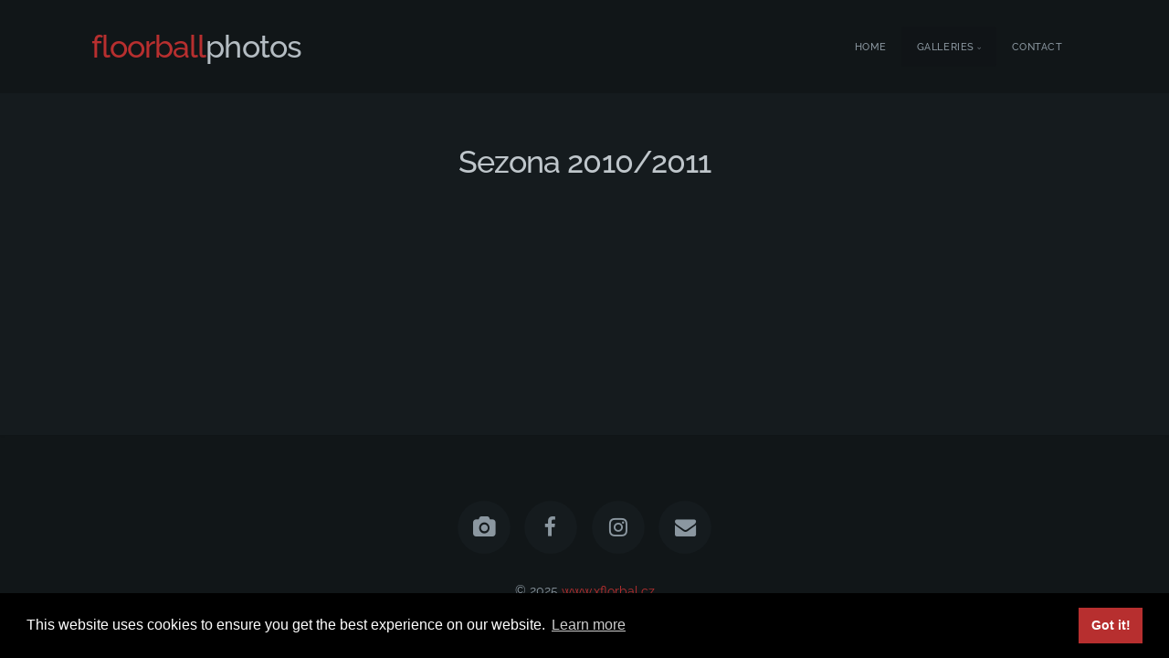

--- FILE ---
content_type: text/html; charset=utf-8
request_url: http://xflorbal.cz/galleries/extraligazeny/Sezona-2010-2011/
body_size: 5157
content:
<!DOCTYPE html>
<!-- X3 website by www.photo.gallery -->
<html><head><script async src="https://www.googletagmanager.com/gtag/js?id=UA-12476820-4"></script><script>
window.dataLayer = window.dataLayer || [];
function gtag(){dataLayer.push(arguments);}
gtag('js', new Date());
gtag('config', 'UA-12476820-4');
</script><meta charset="utf-8"><title>Sezona 2010/2011</title><meta name="viewport" content="width=device-width, initial-scale=1, shrink-to-fit=no"><link rel="canonical" href="http://www.xflorbal.cz/galleries/extraligazeny/Sezona-2010-2011/"><link rel="dns-prefetch" href="//auth.photo.gallery"><link rel="dns-prefetch" href="//cdn.jsdelivr.net"><meta property="og:title" content="Sezona 2010/2011"><meta property="og:url" content="http://www.xflorbal.cz/galleries/extraligazeny/Sezona-2010-2011/"><meta property="og:type" content="website"><meta property="og:updated_time" content="1517850479"><meta property="article:author" content="http://www.facebook.com/xflorbalcz"><meta property="article:publisher" content="http://www.facebook.com/xflorbalcz"><meta property="og:image" content="http://www.xflorbal.cz/content/galleries/extraligazeny/Sezona-2010-2011/coming%20soon.jpg"><meta property="og:image:type" content="image/jpeg"><meta property="og:image:width" content="244" /><meta property="og:image:height" content="206" /><link rel="icon" href="/content/custom/favicon/favicon.png"><link href="http://www.xflorbal.cz/feed/" type="application/atom+xml" rel="alternate" title="Atom Feed"><script>
var css_counter = 0;
function imagevue_(){
	css_counter ++;
	if(css_counter === 1) imagevue();
};
function cssFail(){
	css_counter --;
	var l = document.createElement('link');
	l.onload = imagevue_;
	l.rel = 'stylesheet';
	l.id = 'twilight';
	l.href = '/app/public/css/3.34.2/x3.skin.twilight.css';
	document.getElementsByTagName('head')[0].appendChild(l);
}
</script><link rel="stylesheet" id="twilight" href="https://cdn.jsdelivr.net/npm/x3.photo.gallery@3.34.2/css/x3.skin.twilight.css" onerror="cssFail();"><link rel="preconnect" href="https://fonts.bunny.net"><link rel="stylesheet" href="https://fonts.bunny.net/css?family=Raleway:400,400italic,500"><style id="default-fonts"><!-- body,h1,h2,h3,h4,h5,h6 {font-family: "Helvetica Neue",Helvetica,Roboto,Arial,sans-serif;} --></style><style id="logo"><!-- .logo {font-size: 2.125em; padding: 1em 0; margin-top: 0em;}.logo > img {width: 230px; } --></style><style id="x3app"></style></head><body class="fa-loading initializing topbar-float twilight topbar-fixed-up filled x3-page slug-sezona-2010-2011 page-galleries-extraligazeny-sezona-2010-2011" data-include=""><div class="x3-loader" title="loading"></div><div class="sb-site-container"><div><header class="header"><div class="nav-wrapper"><nav class="nav"><div class="logo-wrapper"><a href="/" class="logo ">floorball photos</a></div><ul class="menu slim"><li class="hide-children-mobile"><a href="/" class="needsclick">Home</a></li><li class="has-dropdown"><a href="/galleries/" class="needsclick node">Galleries</a><ul class="dropdown"><li class="hide-children-mobile"><a href="/galleries/reprezentace/" class="needsclick">Reprezentace</a></li><li class="hide-children-mobile"><a href="/galleries/extraligamuzi/" class="needsclick">Extraliga muži</a></li><li class="hide-children-mobile"><a href="/galleries/extraligazeny/" class="needsclick">Extraliga ženy</a></li><li class="hide-children-mobile"><a href="/galleries/ostatnisouteze/" class="needsclick">Ostatní soutěže</a></li><li class="hide-children-mobile"><a href="/galleries/pohary/" class="needsclick">Poháry</a></li><li class="hide-children-mobile"><a href="/galleries/turnaje/" class="needsclick">Turnaje</a></li><li class="hide-children-mobile"><a href="/galleries/kempy/" class="needsclick">Kempy</a></li><li class="hide-children-mobile"><a href="/galleries/ostatni/" class="needsclick">Ostatní</a></li></ul></li><li><a href="/contact/" class="needsclick">Contact</a></li></ul></nav></div></header><main class="main" id="content"><div class="module row"><div class="clearfix context small-12 small-centered columns title-normal context-left-header-center" ><h1 class="title style-icon"><span>Sezona 2010/2011</span></h1><hr class="module-separator" /></div></div></main></div></div><footer class="footer"><div class="icon-buttons hover-color hover-title"><a href="http://www.martinflousek.com" title="martinflousek.com" data-icon="camera"></a><a href="http://www.facebook.com/xflorbalcz"></a><a href="https://www.instagram.com/xflorbalcz/" data-icon="instagram"></a><a href="/contact/" title="Contact me"></a></div><p>&copy; 2025 <a href="/">www.xflorbal.cz</a></p><p class="x3-footer-link"><span data-nosnippet>X3 Website for Photographers by <a href="https://www.photo.gallery">www.photo.gallery</a></span></p></footer><script>
var x3_settings = {"title":null,"label":null,"description":null,"date":null,"image":null,"seo":{"title":null,"description":null,"keywords":null,"robots":null},"link":{"url":null,"target":"auto","width":600,"height":500,"content":false,"popup_class":null},"menu":{"items":null,"type":"normal","width":320,"hide":false,"hide_children":false,"hide_children_mobile":false,"limit":0,"click_toggle":false,"nolink":false,"list":null,"carousel_amount":3,"carousel_items":"title,amount,preview,description","data_items":"contactform,hr,icon-buttons","crop":{"enabled":true,"crop":[3,2]},"classes":null},"body":null,"layout":{"items":"context,folders,gallery","disqus":false,"classes":null,"width":"width-default"},"context":{"items":"title,description,content","hide":false,"text_align":"context-left-header-center","classes":null,"width":"narrower","crop":{"enabled":true,"crop":[2,1]},"caption":{"enabled":false,"items":"title,date","hover":false,"align":"caption-bottom-left"}},"folders":{"hide":false,"items":"title,amount,folders_amount,description,preview","width":"width-default","sortby":"custom","sort":"asc","title_size":"small","assets":null,"text_align":"module-center","classes":"frame","limit":0,"split":{"enabled":false,"ratio":6,"invert":true},"crop":{"enabled":false,"crop":[3,2]},"caption":{"enabled":false,"items":"description","hover":false,"align":"caption-bottom-left"},"tooltip":{"enabled":false,"items":"title,description"},"layout":"grid","vertical":{"scrollnav":true,"horizontal_rule":true},"grid":{"use_width":false,"columns":"3,2,1","column_width":300,"space":-1},"justified":{"row_height":300,"space":10,"small_disabled":true},"columns":{"use_width":true,"column_width":300,"columns":3,"space":-1},"carousel":{"use_height":false,"amount":3,"target_height":300,"margin":1,"lazy":true,"interval":0,"show_timer":true,"background":false,"nav":true,"tabs":false,"tabs_position":"top","loop":true}},"gallery":{"hide":false,"items":"preview","width":"width-default","assets":null,"text_align":"module-center","classes":"frame,hover","sortby":"name","sort":"asc","title_size":"normal","limit":0,"clickable":true,"split":{"enabled":false,"ratio":6,"invert":true},"crop":{"enabled":false,"crop":[3,2]},"caption":{"enabled":false,"items":"title","hover":false,"align":"caption-bottom-left"},"tooltip":{"enabled":false,"items":"title,description"},"layout":"columns","vertical":{"scrollnav":true,"horizontal_rule":true},"grid":{"use_width":false,"columns":"3,2,1","column_width":300,"space":-1},"justified":{"row_height":300,"space":10,"small_disabled":false},"columns":{"use_width":true,"column_width":300,"columns":3,"space":-1},"slideshow":{"background":false,"menu_style":"menu-absolute-20","button_down":false,"button_down_remove":true,"hide_context":false,"hide_footer":false,"height":"100%","ratio":null,"nav":"none","fit":"cover","transition":"crossfade","transition_mobile_slide":true,"duration":500,"captions":false,"captions_hover":false,"loop":false,"autoplay":false,"interval":4000,"start_fullscreen":false,"toggle_play":true,"fullscreen_button":"auto","arrows":true,"click":true,"stopautoplayontouch":true,"keyboard":true,"swipe":true,"hash":false,"show_timer":true},"carousel":{"use_height":false,"amount":3,"target_height":300,"margin":1,"lazy":true,"interval":0,"show_timer":true,"background":false,"nav":true,"tabs":false,"tabs_position":"top","loop":true},"image":{"title":null,"title_include":"default","description":null,"description_include":"default","link":null,"link_target":"auto","popup_width":600,"popup_height":500},"embed":null},"content":null,"plugins":{"cart":{"enabled":false,"page_unique":false,"hide_cart":false,"panel_orders":false,"checkbox":true,"checkbox_hover":true,"select_mode":false,"popup_button":true,"gallery_buttons":true,"gallery_button_items":"select-mode,select-all,cart","show_cart":"first_empty","sort":"added","limit":0,"cart_custom":false,"cart_order":true,"order_form":true,"order_form_html":"<h2>Order</h2>\r\n<input type=\"text\" name=\"name\" placeholder=\"Name\" required>\r\n<input type=\"email\" name=\"email\" placeholder=\"Email\" required>\r\n<textarea rows=\"3\" name=\"message\" placeholder=\"Message\" required></textarea>","success_empty_cart":true,"success_close_cart":false,"cart_output":"paths","cart_download":false,"download_order_form":false,"download_include_paths":true},"breadcrumbs":{"enabled":false,"level":2},"chat":{"x3_control":true,"mobile":false,"load":false},"image_background":{"enabled":false,"src":null,"custom_height":true,"height":"80%","size":"cover","fixed":false,"position":"50% 50%","below_menu":true,"menu_style":"menu-absolute-20","page_meta_title":true,"page_meta_description":true,"page_meta_content":false,"page_meta_scrollfade":true,"button_down":false,"button_down_remove":true,"hide_context":false,"hide_footer":false},"background":{"enabled":false,"src":null,"color":null,"attach":"page","menu_style":null,"fixed":false,"size":"100%","repeat":"repeat","position":"50% 0%"},"video_background":{"src":null,"disable_mobile":false,"poster_mobile":null,"menu_style":"menu-absolute-20","height":100,"autoplay":true,"toggleplay":true,"loop":true,"muted":true,"button_down":false,"button_down_remove":true,"hide_context":false,"hide_footer":false},"fotomoto":{"enabled":false,"store_id":null,"enabled_page":false,"collection":null,"buy_button":true,"buy_button_text":"Buy","buy_button_popup":"mobile","mobile_disabled":true},"audioplayer":{"enabled":false,"autoplay":false,"loop":true,"volume":1,"shuffle":false,"disabled_mobile":true,"folders":true},"disqus":{"image":false},"pagenav":{"hide_root":true,"hide_has_children":false,"position":"fixed-bottom","autohide":true},"cookie_consent":{"enabled":true,"location":false,"inherit_font":false,"message":null,"dismiss":null,"link":null,"href":null},"panorama":{"enabled":false,"index":true,"title":true,"buttons":"deviceorientation,rotate,fullscreen","scene_nav":true,"scene_loop":true,"zoom":"auto","nav":true,"keyboard":true,"lookto_taps":1,"fullscreen_taps":2,"transition":"black","transition_duration":800,"transition_scale":0.03,"auto_open":false,"equirect_preview":true,"equirect_resize":true,"hide_interface":true,"hide_interface_timeout":3000,"show_interface_after_nav":true,"yaw":0,"pitch":0,"fov":1.2,"maxres_multiplier":1,"max_vfov":1.75,"max_hfov":0,"pitch_min":-90,"pitch_max":90,"reset_view":true,"autorotate_start":true,"autorotate_restart":false,"autorotate_idlemovement_timeout":2000,"autorotate_speed":0.03,"flat_tile_size":512,"flat_url_format":"l{z}/{y}/l{z}_{y}_{x}.jpg","flat_zero_padding":0,"flat_index_start":0,"flat_pin_levels":2}},"accounts":{"disqus_shortname":"Floyd","google_analytics":"UA-12476820-4","facebook_author":"http://www.facebook.com/xflorbalcz","facebook_publisher":"http://www.facebook.com/xflorbalcz","addthis":"ra-5a88c3a68818fb1e"},"style":{"styler":false,"layout":{"layout":"topbar-float","fixed":"topbar-fixed-up","wide":false,"overlay":true},"skin":{"skin":"twilight","primary_color":"b72f2f","clear":"filled"},"font":{"font":"Raleway:400,400italic,500|logo:500|header:500|sidebar:500,uppercase,small|topbar:500,uppercase,small"},"logo":{"enabled":true,"use_image":false,"title":"floorball photos","logo_3d":true,"logo_3d_synch":true,"link":null}},"settings":{"diagnostics":false,"cdn_core":true,"preload":"auto","lang":"en","auto_lang":true,"pagenav":false,"cdn_files":null,"base_url":null,"date_format":"d-F-Y","timeago_locales":true,"hide_images":"none","prevent_context":true,"sitemap":true,"feed":true,"menu_manual":false,"menu_super":false,"menu_disabled":false,"image_extended":false,"image_noindex":false,"image_cachebuster":false},"popup":{"enabled":true,"auto_open":false,"click":"prev_next","transition":"glide","transition_custom":{"opacity":0.1,"x":0,"y":0,"rotate":-90,"scale":0.8,"easing":"easeOutElastic","duration":1000},"history":true,"loop":true,"zoomEl":false,"downloadEl":false,"shareEl":true,"playEl":true,"play_interval":5,"play_transition":"inherit","captionEl":false,"hide_caption":true,"caption_transition":true,"caption_style":"block","caption_align":"center-left","caption":{"title":true,"title_from_name":true,"filename":false,"filename_ext":false,"description":false,"date":false,"exif":true,"exif_items":"model,aperture,focal_length,exposure,iso","download":false,"download_text":"Download","map":false,"map_text":"Map"},"bgOpacity":0.9,"bg_color":"#000","bg_image":false},"toolbar":{"enabled":true,"enabled_mobile":false,"share_hover":true,"share_click":false,"show_label":true,"auto_hide":true,"overlay_fun":true,"top":65,"side":"auto","addthis":false,"items":"{\r\n  \"items\": [\r\n    {\r\n      \"id\": \"share\",\r\n      \"icon\": \"share\",\r\n      \"label\": \"Share\"\r\n    },\r\n    {\r\n      \"id\": \"facebook\",\r\n      \"icon\": \"facebook\",\r\n      \"label\": \"Share on Facebook\",\r\n      \"url\": \"https://www.facebook.com/sharer/sharer.php?u={{url}}\"\r\n    },\r\n    {\r\n      \"id\": \"twitter\",\r\n      \"icon\": \"twitter\",\r\n      \"label\": \"Tweet\",\r\n      \"url\": \"https://twitter.com/intent/tweet?text={{text}}&url={{url}}\"\r\n    },\r\n    {\r\n      \"id\": \"google\",\r\n      \"icon\": \"google-plus\",\r\n      \"label\": \"Share on Google +\",\r\n      \"url\": \"https://plus.google.com/share?url={{url}}\"\r\n    },\r\n    {\r\n      \"id\": \"pinterest\",\r\n      \"icon\": \"pinterest-p\",\r\n      \"label\": \"Pin it\",\r\n      \"url\": \"http://www.pinterest.com/pin/create/button/?url={{url}}&media={{image_url}}&description={{text}}\"\r\n    },\r\n    {\r\n      \"id\": \"mailto\",\r\n      \"icon\": \"envelope\",\r\n      \"label\": \"Share by Email\",\r\n      \"url\": \"mailto:?subject={{text}}&body=Hi,%0D%0A%0D%0A{{description}}%0D%0A{{url}}\",\r\n      \"color\": \"#00bcf2\",\r\n      \"display\": \"overlay|popup\"\r\n    },\r\n    {\r\n      \"id\": \"comment\",\r\n      \"icon\": \"comment\",\r\n      \"label\": \"Post Comment\"\r\n    }\r\n  ]\r\n}"},"x":1,"userx":false,"x3_version":"3.34.2","site_updated":1747291401,"site_json":false,"path":""};
var x3_page = {"title":"Sezona 2010/2011","label":"Sezona 2010/2011","layout":{"items":"context,folders"},"context":{"items":"title,description","width":"width-default"},"folders":{"layout":"justified","classes":"text-center,card","width":"wide","sortby":"name","sort":"desc","title_size":"xsmall","caption":{"enabled":true,"items":"title,description","align":"caption-bottom"},"tooltip":{"items":"description"}},"plugins":{"image_background":{"src":"20180116_190825_MFL_0009.jpg"}},"image":"coming soon.jpg","type":"page","id":"p5d5cfc","permalink":"/galleries/extraligazeny/Sezona-2010-2011/","canonical":"http://www.xflorbal.cz/galleries/extraligazeny/Sezona-2010-2011/","file_path":"/content/galleries/extraligazeny/Sezona-2010-2011","preview_image_full":"http://www.xflorbal.cz/content/galleries/extraligazeny/Sezona-2010-2011/coming soon.jpg"};
function jsFail(){
	var s = document.createElement('script');
	s.type = 'text/javascript';
	s.onload = imagevue_;
	s.src = '/app/public/js/3.34.2/x3.min.js';
	document.getElementsByTagName('head')[0].appendChild(s);
}
</script><script src="https://cdn.jsdelivr.net/npm/jquery@3.6.0/dist/jquery.min.js"></script><script src="https://cdn.jsdelivr.net/npm/animejs@3.2.1/lib/anime.min.js"></script><script src="https://cdn.jsdelivr.net/npm/velocity-animate@1.0.1/velocity.min.js"></script><script src="https://cdn.jsdelivr.net/npm/velocity-animate@1.0.1/velocity.ui.min.js"></script><script src="https://cdn.jsdelivr.net/npm/string@3.3.3/dist/string.min.js"></script><script src="https://cdn.jsdelivr.net/npm/x3.photo.gallery@3.34.2/js/x3.min.js" onerror="jsFail()" onload="imagevue_();"></script></body></html>
<!-- X3 website by www.photo.gallery -->
